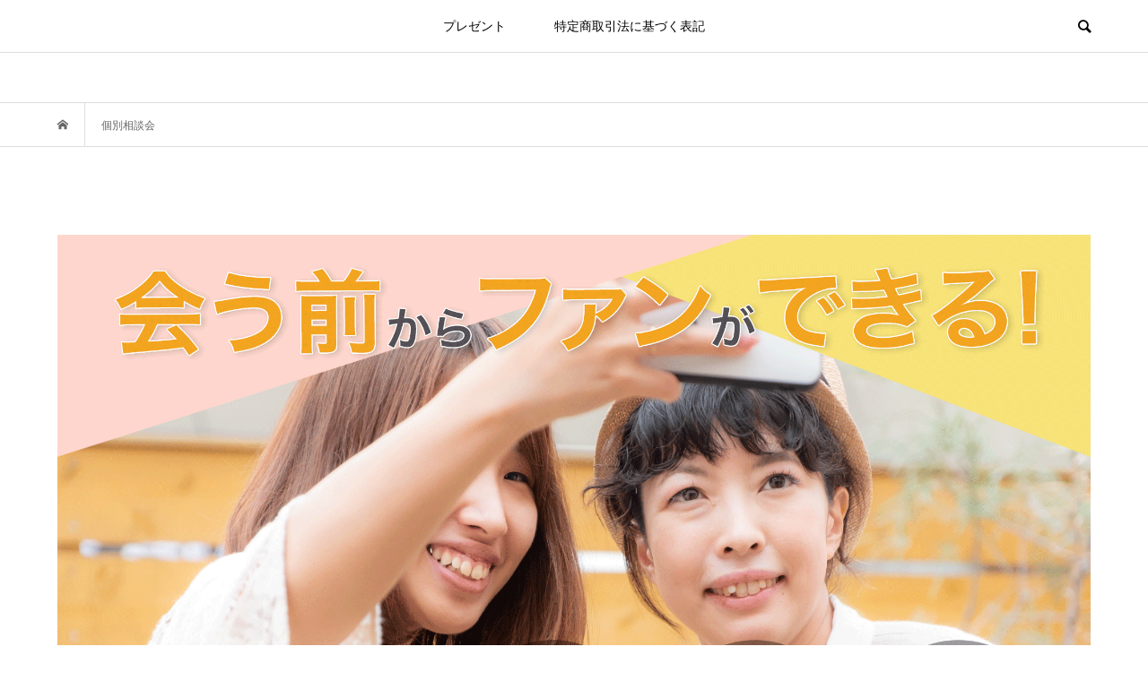

--- FILE ---
content_type: text/html; charset=UTF-8
request_url: https://kuwabarasachi.com/campaign13
body_size: 16888
content:
<!DOCTYPE html>
<html lang="ja">
<head >
<!-- Google Tag Manager -->
<script>(function(w,d,s,l,i){w[l]=w[l]||[];w[l].push({'gtm.start':
new Date().getTime(),event:'gtm.js'});var f=d.getElementsByTagName(s)[0],
j=d.createElement(s),dl=l!='dataLayer'?'&l='+l:'';j.async=true;j.src=
'https://www.googletagmanager.com/gtm.js?id='+i+dl;f.parentNode.insertBefore(j,f);
})(window,document,'script','dataLayer','GTM-MR335V6');</script>
<!-- End Google Tag Manager -->
<meta charset="UTF-8">
<meta name="description" content="ー受講料ーメルマガ読者様15名のみ通常料金35,000円→無料※ご感想をいただける方に限りますー日時・場所ー＜日時＞６月２７日〜７月１５日まで10時〜12時、13時〜15時15時〜17時、17時〜19...">
<meta name="viewport" content="width=device-width">
<title>個別相談会 |</title>

<!-- All in One SEO Pack 2.6.1 by Michael Torbert of Semper Fi Web Designob_start_detected [-1,-1] -->
<link rel="canonical" href="https://kuwabarasachi.com/campaign13" />
<!-- /all in one seo pack -->
<link rel='dns-prefetch' href='//s.w.org' />
<link rel='stylesheet' id='wp-block-library-css'  href='https://kuwabarasachi.com/wp-includes/css/dist/block-library/style.min.css?ver=5.5.17' type='text/css' media='all' />
<link rel='stylesheet' id='contact-form-7-css'  href='https://kuwabarasachi.com/wp-content/plugins/contact-form-7/includes/css/styles.css?ver=5.0.2' type='text/css' media='all' />
<link rel='stylesheet' id='bloom-style-css'  href='https://kuwabarasachi.com/wp-content/themes/bloom_tcd053/style.css?ver=1.2.1' type='text/css' media='all' />
<link rel='stylesheet' id='bloom-responsive-css'  href='https://kuwabarasachi.com/wp-content/themes/bloom_tcd053/responsive.css?ver=1.2.1' type='text/css' media='all' />
<link rel='stylesheet' id='amazonjs-css'  href='https://kuwabarasachi.com/wp-content/plugins/amazonjs/css/amazonjs.css?ver=0.8' type='text/css' media='all' />
<link rel='stylesheet' id='mts_simple_booking_front_css-css'  href='https://kuwabarasachi.com/wp-content/plugins/mts-simple-booking-c/css/mtssb-front.css?ver=5.5.17' type='text/css' media='all' />
<script type='text/javascript' src='https://kuwabarasachi.com/wp-includes/js/jquery/jquery.js?ver=1.12.4-wp' id='jquery-core-js'></script>
<link rel="https://api.w.org/" href="https://kuwabarasachi.com/wp-json/" /><link rel="alternate" type="application/json" href="https://kuwabarasachi.com/wp-json/wp/v2/pages/5208" /><link rel="EditURI" type="application/rsd+xml" title="RSD" href="https://kuwabarasachi.com/xmlrpc.php?rsd" />
<link rel="wlwmanifest" type="application/wlwmanifest+xml" href="https://kuwabarasachi.com/wp-includes/wlwmanifest.xml" /> 
<meta name="generator" content="WordPress 5.5.17" />
<link rel='shortlink' href='https://kuwabarasachi.com/?p=5208' />
<link rel="alternate" type="application/json+oembed" href="https://kuwabarasachi.com/wp-json/oembed/1.0/embed?url=https%3A%2F%2Fkuwabarasachi.com%2Fcampaign13" />
<link rel="alternate" type="text/xml+oembed" href="https://kuwabarasachi.com/wp-json/oembed/1.0/embed?url=https%3A%2F%2Fkuwabarasachi.com%2Fcampaign13&#038;format=xml" />

<!-- This site is using AdRotate v4.12.1 to display their advertisements - https://ajdg.solutions/products/adrotate-for-wordpress/ -->
<!-- AdRotate CSS -->
<style type="text/css" media="screen">
	.g { margin:0px; padding:0px; overflow:hidden; line-height:1; zoom:1; }
	.g img { height:auto; }
	.g-col { position:relative; float:left; }
	.g-col:first-child { margin-left: 0; }
	.g-col:last-child { margin-right: 0; }
	.g-1 { margin:0px;width:100%; max-width:125px; height:100%; max-height:125px; }
	@media only screen and (max-width: 480px) {
		.g-col, .g-dyn, .g-single { width:100%; margin-left:0; margin-right:0; }
	}
</style>
<!-- /AdRotate CSS -->

<style>
.c-comment__form-submit:hover, c-comment__password-protected, .p-pagetop a, .slick-dots li.slick-active button, .slick-dots li:hover button { background-color: #424242; }
.p-entry__pickup, .p-entry__related, .p-widget__title, .slick-dots li.slick-active button, .slick-dots li:hover button { border-color: #424242; }
.p-index-tab__item.is-active, .p-index-tab__item:hover { border-bottom-color: #424242; }
.c-comment__tab-item.is-active a, .c-comment__tab-item a:hover, .c-comment__tab-item.is-active p { background-color: rgba(66, 66, 66, 0.7); }
.c-comment__tab-item.is-active a:after, .c-comment__tab-item.is-active p:after { border-top-color: rgba(66, 66, 66, 0.7); }
.p-article__meta, .p-blog-list__item-excerpt, .p-ranking-list__item-excerpt, .p-author__views, .p-page-links a, .p-page-links .p-page-links__title, .p-pager__item span { color: #999999; }
.p-page-links > span, .p-page-links a:hover, .p-entry__next-page__link { background-color: #999999; }
.p-page-links > span, .p-page-links a { border-color: #999999; }

a:hover, a:hover .p-article__title, .p-global-nav > li:hover > a, .p-global-nav > li.current-menu-item > a, .p-global-nav > li.is-active > a, .p-breadcrumb a:hover, .p-widget-categories .has-children .toggle-children:hover::before, .p-footer-widget-area .p-siteinfo .p-social-nav li a:hover, .p-footer-widget-area__default .p-siteinfo .p-social-nav li a:hover { color: #eaaead; }
.p-global-nav .sub-menu a:hover, .p-global-nav .sub-menu .current-menu-item > a, .p-megamenu a.p-megamenu__hover:hover, .p-entry__next-page__link:hover, .c-pw__btn:hover { background: #eaaead; }
.p-entry__date, .p-entry__body, .p-author__desc, .p-breadcrumb, .p-breadcrumb a { color: #666666; }
.p-entry__body a { color: #ea7e7c; }
.p-entry__body a:hover { color: #eaaead; }
.p-float-native-ad-label { background: #000000; color: #ffffff; font-size: 11px; }
body { font-family: Verdana, "ヒラギノ角ゴ ProN W3", "Hiragino Kaku Gothic ProN", "メイリオ", Meiryo, sans-serif; }
.p-logo, .p-entry__title, .p-article__title, .p-article__title__overlay, .p-headline, .p-page-header__title, .p-widget__title, .p-sidemenu .p-siteinfo__title, .p-index-slider__item-catch, .p-header-video__caption-catch, .p-footer-blog__catch, .p-footer-cta__catch {
font-family: Segoe UI, "ヒラギノ角ゴ ProN W3", "Hiragino Kaku Gothic ProN", "メイリオ", Meiryo, sans-serif;
}
.c-load--type1 { border: 3px solid rgba(153, 153, 153, 0.2); border-top-color: #eaa29f; }
.p-hover-effect--type1:hover img { -webkit-transform: scale(1.2) rotate(2deg); transform: scale(1.2) rotate(2deg); }
.p-hover-effect--type2 img { margin-left: -8px; }
.p-hover-effect--type2:hover img { margin-left: 8px; }
.p-hover-effect--type1 .p-article__overlay { background: rgba(0, 0, 0, 0.5); }
.p-hover-effect--type2:hover img { opacity: 0.5 }
.p-hover-effect--type2 .p-hover-effect__image { background: #000000; }
.p-hover-effect--type2 .p-article__overlay { background: rgba(0, 0, 0, 0.5); }
.p-hover-effect--type3 .p-hover-effect__image { background: #000000; }
.p-hover-effect--type3:hover img { opacity: 0.5; }
.p-hover-effect--type3 .p-article__overlay { background: rgba(0, 0, 0, 0.5); }
.p-page-header::before { background: rgba(0, 0, 0, 0.5) }
.p-entry__title { font-size: 30px; }
.p-entry__body, .p-entry__body p { font-size: 18px; }
.l-header__bar { background: rgba(255, 255, 255, 0.8); }
.l-header__bar > .l-inner > a, .p-global-nav > li > a { color: #000000; }
.l-header__logo--text a { color: #000000; font-size: 28px; }
.l-footer .p-siteinfo .p-logo { font-size: 28px; }
@media only screen and (max-width: 1200px) {
	.l-header__logo--mobile.l-header__logo--text a { font-size: 18px; }
	.p-global-nav { background-color: rgba(66,66,66, 0.8); }
}
@media only screen and (max-width: 991px) {
	.l-footer .p-siteinfo .p-logo { font-size: 18px; }
	.p-copyright { background-color: #424242; }
	.p-pagetop a { background-color: #999999; }
}
</style>
<style type="text/css">

</style>
<!-- Facebook Pixel Code -->
<script>
  !function(f,b,e,v,n,t,s)
  {if(f.fbq)return;n=f.fbq=function(){n.callMethod?
  n.callMethod.apply(n,arguments):n.queue.push(arguments)};
  if(!f._fbq)f._fbq=n;n.push=n;n.loaded=!0;n.version='2.0';
  n.queue=[];t=b.createElement(e);t.async=!0;
  t.src=v;s=b.getElementsByTagName(e)[0];
  s.parentNode.insertBefore(t,s)}(window, document,'script',
  'https://connect.facebook.net/en_US/fbevents.js');
  fbq('init', '2376356669279003');
  fbq('track', 'PageView');
</script>
<noscript><img height="1" width="1" style="display:none"
  src="https://www.facebook.com/tr?id=2376356669279003&ev=PageView&noscript=1"
/></noscript>
<!-- End Facebook Pixel Code --><link rel="icon" href="https://kuwabarasachi.com/wp-content/uploads/2019/06/cropped-logo_photomarketing_1-32x32.png" sizes="32x32" />
<link rel="icon" href="https://kuwabarasachi.com/wp-content/uploads/2019/06/cropped-logo_photomarketing_1-192x192.png" sizes="192x192" />
<link rel="apple-touch-icon" href="https://kuwabarasachi.com/wp-content/uploads/2019/06/cropped-logo_photomarketing_1-180x180.png" />
<meta name="msapplication-TileImage" content="https://kuwabarasachi.com/wp-content/uploads/2019/06/cropped-logo_photomarketing_1-270x270.png" />

<!-- BEGIN ExactMetrics v5.3.5 Universal Analytics - https://exactmetrics.com/ -->
<script>
(function(i,s,o,g,r,a,m){i['GoogleAnalyticsObject']=r;i[r]=i[r]||function(){
	(i[r].q=i[r].q||[]).push(arguments)},i[r].l=1*new Date();a=s.createElement(o),
	m=s.getElementsByTagName(o)[0];a.async=1;a.src=g;m.parentNode.insertBefore(a,m)
})(window,document,'script','https://www.google-analytics.com/analytics.js','ga');
  ga('create', 'UA-90710014-1', 'auto');
  ga('send', 'pageview');
</script>
<!-- END ExactMetrics Universal Analytics -->
		<style type="text/css" id="wp-custom-css">
			.check {
    padding: 0.1em;
    margin: 2em 0;
    border: double 5px #f8eca0;
}
.check p {
    margin: 0; 
    padding: 0;
}

.title {
  position: relative;
  padding: 0.5em;
  background: #ffdedc;
}

.title::before {
  position: absolute;
  content: '';
  top: 100%;
  left: 0;
  border: none;
  border-bottom: solid 15px transparent;
  border-right: solid 20px rgb(149, 158, 155);
}

.title2 {
  position: relative;
  padding: 0.5em;
  background: #dcf7fa;
}

.title2::before {
  position: absolute;
  content: '';
  top: 100%;
  left: 0;
  border: none;
  border-bottom: solid 15px transparent;
  border-right: solid 20px rgb(149, 158, 155);
}

.title3 {
  position: relative;
  padding: 0.5em;
  background: #fcdecd;
}

.title3::before {
  position: absolute;
  content: '';
  top: 100%;
  left: 0;
  border: none;
  border-bottom: solid 15px transparent;
  border-right: solid 20px rgb(149, 158, 155);
}

.title4 {
  position: relative;
  padding: 0.5em;
  background: #ffebfa;
}

.title4::before {
  position: absolute;
  content: '';
  top: 100%;
  left: 0;
  border: none;
  border-bottom: solid 15px transparent;
  border-right: solid 20px rgb(149, 158, 155);
}


.subtitle1 {
  position: relative;
  padding: 0.6em;
  background: #e9eaea;
}

.subtitle1:after {
  position: absolute;
  content: '';
  top: 100%;
  left: 30px;
  border: 15px solid transparent;
  border-top: 15px solid #e9eaea;
  width: 0;
  height: 0;
}

.number {
  counter-reset:number; /*数字をリセット*/
  list-style-type: none!important; /*数字を一旦消す*/
  padding: 0.3em 0.8em;
  border: double 5px #f8eca0;
}
.number li {
  border-bottom: dashed 1px #f8eca0;
  position: relative;
  padding: 0.5em 0.5em 0.5em 30px;
  line-height: 1.5em;
}
.number li:before{
  /* 以下数字をつける */
  position: absolute;
  counter-increment: number;
  content: counter(number);
  /*数字のデザイン変える*/
  display:inline-block;
  background: #FFC107;
  color: white;
  font-family: 'Avenir','Arial Black','Arial',sans-serif;
  font-weight:bold;
  font-size: 15px;
  border-radius: 50%;
  left: 0;
  width: 25px;
  height: 25px;
  line-height: 25px;
  text-align: center;
  /*以下 上下中央寄せのため*/
  top: 50%;
  -webkit-transform: translateY(-50%);
  transform: translateY(-50%);
}
.number li:last-of-type {
  border-bottom: none; /*最後のliの線だけ消す*/
}

.under {
  background: linear-gradient(transparent 50%, #baecfc 50%);
}

.under2 {
  background: linear-gradient(transparent 0, #fdfc9e 0);
}

.under3 {
  background: linear-gradient(transparent 50%, #fcbcd2 50%);
}


.question {
  position: relative;
  padding-left: 25px;
}

.question:before {
  position: absolute;
  content: '';
  bottom: -3px;
  left: 0;
  width: 0;
  height: 0;
  border: none;
  border-left: solid 15px transparent;
  border-bottom: solid 15px #9cdde1;
}
.question:after {
  position: absolute;
  content: '';
  bottom: -3px;
  left: 10px;
  width: 100%;
  border-bottom: solid 3px #9cdde1;
}
.name1 {
  padding: 0.25em 0.5em;/*上下 左右の余白*/
  background: transparent;/*背景透明に*/
  border-left: solid 5px #91bdf9;/*左線*/
}

.voice {
    padding: 0.5em 1em;
    margin: 2em 0;
    border: double 5px #91bdf9;
}
.voice p {
    margin: 0; 
    padding: 0;
}

.name2 {
  padding: 0.25em 0.5em;/*上下 左右の余白*/
  background: transparent;/*背景透明に*/
  border-left: solid 5px #f6e588;/*左線*/
}

.voice2 {
    padding: 0.5em 1em;
    margin: 2em 0;
    border: double 5px #f6e588;
}
.voice2 p {
    margin: 0; 
    padding: 0;
}

.name3 {
  padding: 0.25em 0.5em;/*上下 左右の余白*/
  background: transparent;/*背景透明に*/
  border-left: solid 5px #f9a0bf;/*左線*/
}

.voice3 {
    padding: 0.5em 1em;
    margin: 2em 0;
    border: double 5px #f9a0bf;
}
.voice3 p {
    margin: 0; 
    padding: 0;
}

.voice4 {
    padding: 0.5em 1em;
    margin: 2em 0;
    border: double 5px #febb8a;
}
.voice4 p {
    margin: 0; 
    padding: 0;
}


.check2  {
	padding:0.5em;
	list-style-type:none;
}
.check2 li {
	position:relative;
	padding: 0em 0.3em 0.3em 0.1em;
	 list-style-type: none!important;
}
.check2 li:after,.check2 li:before {
	position:absolute;
	content:'';
	display:block;
	background: #FFC107;
	top: 0.8em;
	left: -0.92em;
	height: 11px;
	width: 4px;
	border-radius: 10px;
	transform: rotate(45deg);
}
.check2 li:before {
	top: 1em;
	left: -1.2em;
	height:8px;
	transform:rotate(-45deg);
}

.check3  {
	padding:0.5em;
	list-style-type:none;
}
.check3 li {
	position:relative;
	padding: 0em 0.3em 0.3em 0.1em;
	 list-style-type: none!important;
}
.check3 li:after,.check3 li:before {
	position:absolute;
	content:'';
	display:block;
  background: #ff7777;
	top: 0.8em;
	left: -0.92em;
	height: 11px;
	width: 4px;
	border-radius: 10px;
	transform: rotate(45deg);
}
.check3 li:before {
	top: 1em;
	left: -1.2em;
	height:8px;
	transform:rotate(-45deg);
}



.number2 {
  counter-reset:number; /*数字をリセット*/
  list-style-type: none!important; /*数字を一旦消す*/
  padding: 0.1em 0.5em;
  border: double 5px #FFC107;
}
.number2 li {
  border-bottom: dashed 1px #FFC107;
  position: relative;
  padding: 0.5em 0.5em 0.5em 30px;
  line-height: 1.5em;
}
.number2 li:before{
  /* 以下数字をつける */
  position: absolute;
  counter-increment: number;
  content: counter(number);
  /*数字のデザイン変える*/
  display:inline-block;
  background: #FFC107;
  color: white;
  font-family: 'Avenir','Arial Black','Arial',sans-serif;
  font-weight:bold;
  font-size: 15px;
  border-radius: 50%;
  left: 0;
  width: 25px;
  height: 25px;
  line-height: 25px;
  text-align: center;
  /*以下 上下中央寄せのため*/
  top: 50%;
  -webkit-transform: translateY(-50%);
  transform: translateY(-50%);
}
ol li:last-of-type {
  border-bottom: none; /*最後のliの線だけ消す*/
}

.box31 {
    position: relative;
    margin: 2em 0;
    padding: 0.5em 1em;
    border: solid 3px #91bdf9;
    border-radius: 8px;
}
.box31 .box-title {
    position: absolute;
    display: inline-block;
    top: -13px;
    left: 10px;
    padding: 0 9px;
    line-height: 1;
    font-size: 19px;
    background: #FFF;
    color: #91bdf9;
    font-weight: bold;
}
.box31 p {
    margin: 0; 
    padding: 0;
}

.box32 {
    position: relative;
    margin: 2em 0;
    padding: 0.5em 1em;
    border: solid 3px #f6e588;
    border-radius: 8px;
}
.box32 .box-title {
    position: absolute;
    display: inline-block;
    top: -13px;
    left: 10px;
    padding: 0 9px;
    line-height: 1;
    font-size: 19px;
    background: #FFF;
    color: #f6e588;
    font-weight: bold;
}
.box32 p {
    margin: 0; 
    padding: 0;
}

.box33 {
    position: relative;
    margin: 2em 0;
    padding: 0.5em 1em;
    border: solid 3px #f9a0bf;
    border-radius: 8px;
}
.box33 .box-title {
    position: absolute;
    display: inline-block;
    top: -13px;
    left: 10px;
    padding: 0 9px;
    line-height: 1;
    font-size: 19px;
    background: #FFF;
    color: #f9a0bf;
    font-weight: bold;
}
.box33 p {
    margin: 0; 
    padding: 0;
}

.question2 {
  position: relative;
  padding-left: 25px;
}

.question2:before {
  position: absolute;
  content: '';
  bottom: -3px;
  left: 0;
  width: 0;
  height: 0;
  border: none;
  border-left: solid 15px transparent;
  border-bottom: solid 15px #aedcf2;
}
.question2:after {
  position: absolute;
  content: '';
  bottom: -3px;
  left: 10px;
  width: 100%;
  border-bottom: solid 3px #aedcf2;
}

.solbox1 {
    position: relative;
    border: solid 3px #ffb85c;
}
.solbox1 .box-title {
    position: absolute;
    display: inline-block;
    top: -27px;
    left: -3px;
    padding: 0 9px;
    height: 25px;
    line-height: 25px;
    font-size: 17px;
    background: #ffb85c;
    color: white;
    font-weight: bold;
    border-radius: 5px 5px 0 0;
}
.solbox1 p {
    margin: 0; 
    padding: 0;
}

.number3 {
  counter-reset:number; /*数字をリセット*/
  list-style-type: none!important; /*数字を一旦消す*/
}
.number3 li {
  position: relative;
  padding: 0.5em 0.5em 0.5em 35px;
  line-height: 1.5em;
}
.number3 li:before{
  /* 以下数字をつける */
  position: absolute;
  counter-increment: number;
  content: counter(number);
  /*数字のデザイン変える*/
  display:inline-block;
  background: #ffb85c;
  color: white;
  font-family: 'Avenir','Arial Black','Arial',sans-serif;
  font-weight:bold;
  font-size: 15px;
  border-radius: 50%;/*円にする*/
  left: 0;
  width: 25px;
  height: 25px;
  line-height: 25px;
  text-align: center;
  /*以下 上下中央寄せのため*/
  top: 50%;
  -webkit-transform: translateY(-50%);
  transform: translateY(-50%);
}
.number3 li:after {/*吹き出しのちょこんと出た部分*/
  content: '';
  display: block;
  position: absolute;
  left: 20px;/*左からの位置*/
  height: 0;
  width: 0;
  border-top: 7px solid transparent;
  border-bottom: 7px solid transparent;
  border-left: 12px solid #ffb85c;
  /*以下 上下中央寄せのため*/
  top: 50%;
  -webkit-transform: translateY(-50%);
  transform: translateY(-50%);
}

.question3 {
  position: relative;
  padding-left: 25px;
}

.question3:before {
  position: absolute;
  content: '';
  bottom: -3px;
  left: 0;
  width: 0;
  height: 0;
  border: none;
  border-left: solid 15px transparent;
  border-bottom: solid 15px #ffce95;
}
.question3:after {
  position: absolute;
  content: '';
  bottom: -3px;
  left: 10px;
  width: 100%;
  border-bottom: solid 3px #ffce95;
}

.subtitle2 {
  position: relative;
  padding: 0.6em;
  background: #c9e9f6;
}

.subtitle2:after {
  position: absolute;
  content: '';
  top: 100%;
  left: 30px;
  border: 15px solid transparent;
  border-top: 15px solid #c9e9f6;
  width: 0;
  height: 0;
}

.box25{
    position: relative;
    background: #fff0cd;
    box-shadow: 0px 0px 0px 5px #fff0cd;
    border: dashed 2px white;
    padding: 0.2em 0.5em;
    color: #454545;
}
.box25:after{
    position: absolute;
    content: '';
    right: -7px;
    top: -7px;
    border-width: 0 15px 15px 0;
    border-style: solid;
    border-color: #ffdb88 #fff #ffdb88;
    box-shadow: -1px 1px 1px rgba(0, 0, 0, 0.15);
}
.box25 p {
    margin: 0; 
    padding: 0;
}

.case1 {
  padding: 0.25em 0.5em;/*上下 左右の余白*/
  background: transparent;/*背景透明に*/
  border-left: solid 5px #9cdde1;/*左線*/
}
		</style>
		</head>
<body class="page-template-default page page-id-5208 is-responsive">
<script type="text/javascript">
    window._mfq = window._mfq || [];
    (function() {
        var mf = document.createElement("script");
        mf.type = "text/javascript"; mf.async = true;
        mf.src = "//cdn.mouseflow.com/projects/31e16e8d-88cf-4a23-9276-16b7971df6d0.js";
        document.getElementsByTagName("head")[0].appendChild(mf);
    })();
</script>
<!-- Google Tag Manager (noscript) -->
<noscript><iframe src="https://www.googletagmanager.com/ns.html?id=GTM-MR335V6"
height="0" width="0" style="display:none;visibility:hidden"></iframe></noscript>
<!-- End Google Tag Manager (noscript) -->
<div id="site_wrap">
	<header id="js-header" class="l-header">
		<div class="l-header__bar">
			<div class="l-inner">
				<div class="p-logo l-header__logo l-header__logo--mobile l-header__logo--text">
					<a href="https://kuwabarasachi.com/"></a>
				</div>
<nav class="menu-%e3%82%ad%e3%83%a3%e3%83%b3%e3%83%9a%e3%83%bc%e3%83%b3%ef%bc%92-container"><ul id="js-global-nav" class="p-global-nav u-clearfix">
<li class="p-header-search p-header-search--mobile"><form action="https://kuwabarasachi.com/" method="get"><input type="text" name="s" value="" class="p-header-search__input" placeholder="SEARCH"><input type="submit" value="&#xe915;" class="p-header-search__submit"></form></li>
<li id="menu-item-4514" class="menu-item menu-item-type-post_type menu-item-object-page menu-item-has-children menu-item-4514"><a href="https://kuwabarasachi.com/%e3%83%97%e3%83%ac%e3%82%bc%e3%83%b3%e3%83%88">プレゼント<span></span></a>
<ul class="sub-menu">
	<li id="menu-item-4997" class="menu-item menu-item-type-post_type menu-item-object-page menu-item-4997"><a href="https://kuwabarasachi.com/campaign201949">【期間限定】無料小冊子プレゼント<span></span></a></li>
	<li id="menu-item-4517" class="menu-item menu-item-type-post_type menu-item-object-page menu-item-4517"><a href="https://kuwabarasachi.com/manga7">マンガでわかる！実際に写真を作る方法大公開<span></span></a></li>
	<li id="menu-item-4518" class="menu-item menu-item-type-post_type menu-item-object-page menu-item-4518"><a href="https://kuwabarasachi.com/3796-2">月商100万円を作る魅せ方の秘密<span></span></a></li>
	<li id="menu-item-4522" class="menu-item menu-item-type-post_type menu-item-object-page menu-item-4522"><a href="https://kuwabarasachi.com/download-re">購入につながるカバー写真作成秘話<span></span></a></li>
	<li id="menu-item-4520" class="menu-item menu-item-type-post_type menu-item-object-page menu-item-4520"><a href="https://kuwabarasachi.com/page-3398-2">開封率を10倍にあげる小冊子の表紙とタイトルの作り方<span></span></a></li>
	<li id="menu-item-4523" class="menu-item menu-item-type-post_type menu-item-object-page menu-item-4523"><a href="https://kuwabarasachi.com/free">カバー写真をつくる３つの質問<span></span></a></li>
	<li id="menu-item-4554" class="menu-item menu-item-type-post_type menu-item-object-page menu-item-4554"><a href="https://kuwabarasachi.com/phot-marketing">失敗から学ぶ問題解決法<span></span></a></li>
	<li id="menu-item-4521" class="menu-item menu-item-type-post_type menu-item-object-page menu-item-4521"><a href="https://kuwabarasachi.com/%e3%82%ad%e3%83%a3%e3%83%83%e3%83%81%e3%82%b3%e3%83%94%e3%83%bc">視線誘導とキャッチコピーの秘密<span></span></a></li>
	<li id="menu-item-4553" class="menu-item menu-item-type-post_type menu-item-object-page menu-item-4553"><a href="https://kuwabarasachi.com/download2018-9-7">人を惹きつける商品と売り方<span></span></a></li>
	<li id="menu-item-4642" class="menu-item menu-item-type-post_type menu-item-object-page menu-item-4642"><a href="https://kuwabarasachi.com/present14_2">期間限定小冊子プレゼント<span></span></a></li>
	<li id="menu-item-4785" class="menu-item menu-item-type-post_type menu-item-object-page menu-item-4785"><a href="https://kuwabarasachi.com/10-campaign">無料小冊子ダウンロードはこちら<span></span></a></li>
	<li id="menu-item-4858" class="menu-item menu-item-type-post_type menu-item-object-page menu-item-4858"><a href="https://kuwabarasachi.com/present11">期間限定小冊子プレゼント<span></span></a></li>
	<li id="menu-item-4932" class="menu-item menu-item-type-post_type menu-item-object-page menu-item-4932"><a href="https://kuwabarasachi.com/present11-2">小冊子プレゼント<span></span></a></li>
	<li id="menu-item-5949" class="menu-item menu-item-type-post_type menu-item-object-page menu-item-5949"><a href="https://kuwabarasachi.com/zidori">「自撮りテクニック」無料ダウンロードはこちら<span></span></a></li>
	<li id="menu-item-5978" class="menu-item menu-item-type-post_type menu-item-object-page menu-item-5978"><a href="https://kuwabarasachi.com/thank-you-2">お申し込みありがとうございます<span></span></a></li>
	<li id="menu-item-5197" class="menu-item menu-item-type-post_type menu-item-object-page menu-item-5197"><a href="https://kuwabarasachi.com/present14_2">期間限定小冊子プレゼント<span></span></a></li>
	<li id="menu-item-6052" class="menu-item menu-item-type-post_type menu-item-object-page menu-item-6052"><a href="https://kuwabarasachi.com/2020-4">2020年４月キャンペーン<span></span></a></li>
	<li id="menu-item-6168" class="menu-item menu-item-type-post_type menu-item-object-page menu-item-6168"><a href="https://kuwabarasachi.com/success-story">2020年５月21日　５人の門下生の成功事例<span></span></a></li>
	<li id="menu-item-6003" class="menu-item menu-item-type-post_type menu-item-object-page menu-item-6003"><a href="https://kuwabarasachi.com/present14-4-2">期間限定小冊子プレゼント<span></span></a></li>
	<li id="menu-item-6013" class="menu-item menu-item-type-post_type menu-item-object-page menu-item-6013"><a href="https://kuwabarasachi.com/present2020-112-2">禁断のお申し込みページの作り方<span></span></a></li>
</ul>
</li>
<li id="menu-item-7775" class="menu-item menu-item-type-post_type menu-item-object-page menu-item-7775"><a href="https://kuwabarasachi.com/7774-2">特定商取引法に基づく表記<span></span></a></li>
</ul></nav>				<a href="#" id="js-menu-button" class="p-menu-button c-menu-button u-visible-lg"></a>
				<a href="#" id="js-search-button" class="p-search-button c-search-button u-hidden-lg"></a>
				<div class="p-header-search p-header-search--pc">
					<form action="https://kuwabarasachi.com/" method="get">
						<input type="text" name="s" value="" class="p-header-search__input" placeholder="SEARCH">
					</form>
				</div>
			</div>
		</div>
		<div class="l-inner">
			<div class="p-logo l-header__logo l-header__logo--pc l-header__logo--text">
				<a href="https://kuwabarasachi.com/"></a>
			</div>
		</div>
	</header>
<main class="l-main">
	<div class="p-breadcrumb c-breadcrumb">
		<ul class="p-breadcrumb__inner c-breadcrumb__inner l-inner u-clearfix" itemscope itemtype="http://schema.org/BreadcrumbList">
			<li class="p-breadcrumb__item c-breadcrumb__item p-breadcrumb__item--home c-breadcrumb__item--home" itemprop="itemListElement" itemscope itemtype="http://schema.org/ListItem">
				<a href="https://kuwabarasachi.com/" itemscope itemtype="http://schema.org/Thing" itemprop="item"><span itemprop="name">HOME</span></a>
				<meta itemprop="position" content="1" />
			</li>
			<li class="p-breadcrumb__item c-breadcrumb__item">
				<span itemprop="name">個別相談会</span>
				<meta itemprop="position" content="2" />
			</li>
		</ul>
	</div>
		<article class="p-entry l-inner">
			<div class="p-entry__inner">
					<div class="p-entry__thumbnail"><img width="2048" height="1792" src="https://kuwabarasachi.com/wp-content/uploads/2019/06/banner01_3.png" class="attachment-full size-full wp-post-image" alt="" loading="lazy" /></div>
				<div class="p-entry__body">
<h6><!-- End of Google Analytics Content Experiment code --><span style="font-family: arial, helvetica, sans-serif; font-size: 12pt;">ー受講料ー<br />
メルマガ読者様15</span><span style="font-family: arial, helvetica, sans-serif; font-size: 12pt;">名のみ</span><br />
<span style="font-size: 12pt; font-family: arial, helvetica, sans-serif;">通常料金35,000円→<span style="font-size: 18pt;"><strong><span style="color: #ff00ff;">無料</span></strong></span><br />
※ご感想をいただける方に限ります</span></h6>
<h6><span style="font-family: arial, helvetica, sans-serif; font-size: 12pt;">ー日時・場所ー<br />
</span></h6>
<h6><span style="font-family: arial, helvetica, sans-serif; font-size: 12pt;">＜日時＞<br />
</span></h6>
<h6><strong>６月２７日〜７月１５日まで</strong></h6>
<h6>10時〜12時、13時〜15時<br />
15時〜17時、17時〜19時<br />
19時〜21時、21時〜23時</h6>
<h6><span style="color: #ff00ff; font-size: 12pt;"><strong>※第3希望までおしらせください</strong></span></h6>
<h6><span style="font-family: arial, helvetica, sans-serif; font-size: 12pt;">＜場所＞</span><br />
<span style="font-family: arial, helvetica, sans-serif; font-size: 12pt;">都内のオフィス、ズーム（無料テレビ電話）</span></h6>
<h6 style="text-align: left;"></h6>
<h6 style="text-align: left;"><span style="color: #ffffff; background-color: #00ff00;"><a class="q_button bt_green" href="https://www.agentmail.jp/form/ht/16509/1/?kobetu1">無料相談会に申し込む</a></span></h6>
<h6><span style="font-size: 12pt; font-family: arial, helvetica, sans-serif;">※無理な売り込みは一切致しません。</span></h6>
<h3 class="style3b"><span style="font-family: verdana, geneva, sans-serif;"><b>プレゼントをご用意しました！</b></span></h3>
<p><img loading="lazy" class="alignnone wp-image-5680 size-full" src="http://kuwabarasachi.com/wp-content/uploads/2019/06/Fotolia_124710584_Subscription_Monthly_M.jpg" alt="" width="1320" height="880" /></p>
<h3 class="style3b"><span style="font-family: verdana, geneva, sans-serif;"><b>起業家制作実績</b></span></h3>
<h5 class="style5a"><strong><span style="font-size: 12pt;">念願の<span style="color: #ff00ff;">出版のオファー<span style="color: #000000;">獲得</span></span></span></strong><br />
<strong><span style="font-size: 12pt;">２週間で1600人以上メルマガ登録</span></strong><br />
<strong><span style="font-size: 12pt;">初の月商200万円を突破！</span></strong></h5>
<h6><span style="font-size: 12pt;">最初からNo.１で起業するから</span><br />
<span style="font-size: 12pt;">無名の個人が月商７桁のシゴトが創れる</span><br />
<span style="font-size: 12pt;">フォーカスメソッドプロデューサー<br />
山崎昌弘さん</span></h6>
<p>＜Before＞</p>
<p><img loading="lazy" class="alignnone wp-image-5646 size-full" src="http://kuwabarasachi.com/wp-content/uploads/2019/06/a80f9b4c49a4ffd4743f55202450893d.jpg" alt="" width="851" height="358" /></p>
<p><span style="font-size: 12pt;">＜after＞</span></p>
<p><img loading="lazy" class="alignnone size-full wp-image-5647" src="http://kuwabarasachi.com/wp-content/uploads/2019/06/a80f9b4c49a4ffd4743f55202450893d.png" alt="" width="851" height="358" /></p>
<h5></h5>
<h5 class="style5a"><strong><span style="font-size: 12pt;">メルマガ登録数が３０件/日増加</span></strong><br />
<strong><span style="font-size: 12pt;"><span style="color: #ff00ff;">４ヶ月で月商100万円</span>を達成！</span></strong></h5>
<h5><span style="font-size: 12pt;">親子のコミュニケーションをスムーズにして<br />
子供の成長を加速させる</span><br />
<span style="font-size: 12pt;">発達子供プライベートコーチ　吉野加容子さん</span></h5>
<p>＜Before＞</p>
<p><img loading="lazy" class="alignnone wp-image-5653 size-full" src="http://kuwabarasachi.com/wp-content/uploads/2019/06/180c1bb68b43aafcb00cae741e3d3a2a.jpg" alt="" width="851" height="358" /></p>
<p>＜after＞</p>
<p><img loading="lazy" class="alignnone wp-image-5652 size-full" src="http://kuwabarasachi.com/wp-content/uploads/2019/06/aae2dfc4ecd4aaf7e9876e84d06f8cf6.png" alt="" width="853" height="360" /></p>
<h5></h5>
<h5 class="style5a"><span style="font-size: 12pt;">100人以上メルマガ登録を獲得し</span><br />
<span style="font-size: 12pt;"><strong><span style="color: #ff00ff;">初めて月商100万円</span></strong>を突破</span></h5>
<h5><span style="font-size: 12pt;">お客様に選ばれる唯一無二のビジネス創造をナビゲート</span><br />
<span style="font-size: 12pt;">ライフデザインナビゲーター<br />
くましろみのりさん</span></h5>
<p>＜Before＞</p>
<p><img loading="lazy" class="alignnone size-full wp-image-5654" src="http://kuwabarasachi.com/wp-content/uploads/2019/06/48378159_756242698074456_5790789209878953984_n.jpg" alt="" width="820" height="312" /></p>
<p>＜after＞</p>
<p><img loading="lazy" class="alignnone wp-image-5658" src="http://kuwabarasachi.com/wp-content/uploads/2019/06/e66ba1117083770eaac8874cb5f7ab6e.png" alt="" width="851" height="357" /></p>
<h5></h5>
<h5 class="style5a"><span style="font-size: 12pt;">月の半分で月商150万円を達成し</span><br />
<span style="font-size: 12pt;">残りの半分を<strong><span style="color: #ff00ff;">ハワイ旅行</span></strong>へ行けるようになった</span></h5>
<h5><span style="font-size: 12pt;">親子のコミュニケーションをスムーズにして</span><br />
<span style="font-size: 12pt;">頑固なぐずりをピタリと笑顔に</span><br />
<span style="font-size: 12pt;">発達科学コミュニケーション<br />
石澤かずこさん</span></h5>
<p>＜Before＞</p>
<p><img loading="lazy" class="alignnone wp-image-5655" src="http://kuwabarasachi.com/wp-content/uploads/2019/06/40560950_1305506466253340_3205161310765449216_o.jpg" alt="" width="851" height="521" /></p>
<p>＜after＞</p>
<p><img loading="lazy" class="alignnone wp-image-5659" src="http://kuwabarasachi.com/wp-content/uploads/2019/06/53264615_1437950549675597_6029392342731980800_o.jpg" alt="" width="851" height="373" /></p>
<h5 class="style5a"><span style="font-size: 12pt;">2ヶ月で月商5万円から80万円へ</span><br />
<span style="font-size: 12pt;">体験会は６回連続満員御礼！</span><br />
<span style="font-size: 12pt;">予約の取れない料理教室として<br />
<strong><span style="color: #ff00ff;">メディア連載</span></strong>となる</span></h5>
<h5><span style="font-size: 12pt;">いつもの調味料を麹に変えてコツを知れば</span><br />
<span style="font-size: 12pt;">一生サビない体になる</span><br />
<span style="font-size: 12pt;">麹プランナー　野村佳子さん</span></h5>
<p>＜Before＞</p>
<p><img loading="lazy" class="alignnone wp-image-5661" src="http://kuwabarasachi.com/wp-content/uploads/2019/06/de72a824d712b33cb5f9d8a7db91275a.png" alt="" width="851" height="267" /></p>
<p>＜after＞</p>
<p><img loading="lazy" class="alignnone wp-image-5660" src="http://kuwabarasachi.com/wp-content/uploads/2019/06/bbbf81444b8e7a794330887df1908ea1.png" alt="" width="851" height="358" /></p>
<h5 class="style5a"><span style="font-size: 12pt;">ペルソナのみが集まるようになり</span><br />
<span style="font-size: 12pt;">全日程の個別相談が<strong><span style="color: #ff00ff;">満員御礼</span></strong>になった！</span></h5>
<h5><span style="font-size: 12pt;">１日１曲聞くだけで<br />
一生使える英語耳を育てる</span><br />
<span style="font-size: 12pt;">イングリッシュミュージックラボ<br />
木下りささん</span></h5>
<p>＜Before＞</p>
<p><img loading="lazy" class="alignnone wp-image-5662 size-full" src="http://kuwabarasachi.com/wp-content/uploads/2019/06/b5c093326de0b332cb7bec58a8d9d670.png" alt="" width="853" height="358" /></p>
<p>＜after＞</p>
<p><img loading="lazy" class="alignnone wp-image-5663" src="http://kuwabarasachi.com/wp-content/uploads/2019/06/5ea49372d2e5e14cf08e7ca1a6c7fa58.png" alt="" width="851" height="359" /></p>
<h5 class="style5a">他にもこんな写真を作成しております</h5>
<p><img loading="lazy" class="alignnone size-full wp-image-5656" src="http://kuwabarasachi.com/wp-content/uploads/2019/06/45213901_415370635663560_5485937872932438016_n.jpg" alt="" width="2048" height="966" /><br />
<img loading="lazy" class="alignnone wp-image-5692" src="http://kuwabarasachi.com/wp-content/uploads/2019/06/22323474_2040668636167002_1405346508_n.png" alt="" width="2048" height="1151" /> <img loading="lazy" class="alignnone wp-image-5693" src="http://kuwabarasachi.com/wp-content/uploads/2019/06/kuwaharasachi_kuro.jpg" alt="" width="2048" height="1151" /> <img loading="lazy" class="alignnone wp-image-5694" src="http://kuwabarasachi.com/wp-content/uploads/2019/06/28171307_2107590809474784_2000249482_o.png" alt="" width="2048" height="853" /></p>
<h5><span style="color: #ffffff; background-color: #00ff00;"><a class="q_button bt_green" href="https://www.agentmail.jp/form/ht/16509/1/?kobetu2">無料相談会に申し込む</a></span></h5>
<h5><span style="font-size: 12pt; font-family: arial, helvetica, sans-serif;">※無理な売り込みは一切致しません。</span></h5>
<h3 class="style3b"><span style="font-family: verdana, geneva, sans-serif;"><b>集客できない現状にお困りですか？</b></span></h3>
<h6><span style="font-size: 12pt;">&#x2714;&#xfe0f;Facebook投稿をしても仕事に繋がらない<br />
</span><span style="font-size: 12pt;">&#x2714;&#xfe0f;自分がお客様に知ってもらえていない気がする<br />
</span><span style="font-size: 12pt;">&#x2714;&#xfe0f;今のやり方があっているのか不安である</span></h6>
<h6><span style="text-decoration: underline;"><strong><span style="font-size: 12pt;">実は集客に悩む起業家の９割が<br />
</span><span style="font-size: 12pt;">何屋さんなのか<span style="background-color: #ffff99;">認知されていないこと</span>が原因です</span></strong></span></h6>
<h6><span style="font-size: 12pt;">今、あなたに必要なのは<br />
</span><span style="font-size: 12pt;">ノウハウやテクニックではなく<br />
</span><span style="font-size: 12pt;">一瞬で何屋さんかがわかる「カバー写真」です。</span></h6>
<h6 class="style3b"><span style="font-family: verdana, geneva, sans-serif;"><b>フォトマーケティングが選ばれる３つの理由<br />
<span style="font-size: 12pt;">見た目に力を入れているのに売上に直結しない起業家に選ばれています</span></b></span></h6>
<h6 class="well"><span style="background-color: #ffff99;"><strong><span style="font-size: 14pt; background-color: #ffff99;">理由１</span></strong></span><br />
<span style="font-size: 12pt;">理想のお客様の心を動かす写真だから<br />
</span><span style="font-size: 12pt;">自然と本当に来て欲しいお客様のみが集まる</span></h6>
<h6><span style="font-size: 12pt;">写真を撮る前にヒットビジネスを構築した上で<br />
魅せ方を決めていきます。<br />
</span><span style="font-size: 12pt;">そのため自然と理想のお客様が集まり、<br />
</span><span style="font-size: 12pt;">売り込まなくても商品が売れるようになります。</span></h6>
<h5 class="well"><span style="font-size: 14pt;"><span style="background-color: #ffff99;"><strong>理由２</strong></span><br />
<span style="font-size: 12pt;">写真を撮っても売上に繋がらないという不安０</span></span></h5>
<h6><span style="font-size: 12pt;">ビジネスを構築しテストマーケティングを通して<br />
</span><span style="font-size: 12pt;">ビジネスをヒットさせた後に撮影をします。<br />
</span><span style="font-size: 12pt;">そのため取り直しによる煩わしさはなくなります。</span></h6>
<h6 class="well"><span style="font-size: 14pt;"><span style="background-color: #ffff99;">理由３</span><br />
<span style="font-size: 12pt;">共通のゴールがあるから認識の相違が出にくい</span></span></h6>
<h6><span style="font-size: 12pt;">ビジネスを一緒に作り念入りな打ち合わせのもと<br />
イメージをきめていくため<br />
</span><span style="font-size: 12pt;">出来上がったものを見て「これではなかった…」という<br />
認識の違いが</span><span style="font-size: 12pt;">発生しにくくなります。</span></h6>
<h3 class="style3b"><span style="font-family: verdana, geneva, sans-serif;"><strong>なぜ今までも見た目に気を使っていたのに<br />
集客できなかったの？</strong></span></h3>
<h6><span style="font-size: 12pt;">こんな経験はありませんか？</span></h6>
<h6><span style="font-size: 12pt;">&#x2714;&#xfe0f;カバー写真はとりあえずカメラマンに撮ってもらった写真に設定した<br />
</span><span style="font-size: 12pt;">&#x2714;&#xfe0f;プロフィール写真は写りのよいものにしたけれど反応がイマイチだった<br />
</span><span style="font-size: 12pt;">&#x2714;&#xfe0f;見た目を気にしているのに売上に直結しない</span></h6>
<p><span style="text-decoration: underline;"><span style="color: #0000ff; text-decoration: underline;"><strong><span style="font-size: 12pt;">気づくのはカバー写真・プロフィール写真を設定したあと。</span></strong></span></span></p>
<h6><span style="font-size: 12pt;">多くの起業家が失敗のワナにはまっています。</span></h6>
<p>&nbsp;</p>
<p><span style="font-size: 14pt;"><strong>▼その原因は？</strong></span></p>
<h6><span style="font-size: 12pt;">カメラマンは美しい写真を撮る専門家であり<br />
</span><span style="font-size: 12pt;">売上が上がる写真の撮り方はほぼ知りません。<br />
</span><span style="font-size: 12pt;">「Facebook上での写真の役割」や「ブランディングの活用法」を<br />
</span><span style="font-size: 12pt;">専門的に勉強されているカメラマンはほとんどいません。</span></h6>
<p>&nbsp;</p>
<p><span style="font-size: 14pt;"><strong>▼だから選ばれている！</strong></span></p>
<h6><span style="font-size: 12pt;">フォトマーケティングで提供するのは<br />
</span><span style="font-size: 12pt;"><span style="color: #ff00ff;"><strong>仕事が取れる写真で集客を簡単にすること</strong></span>です。</span></h6>
<p>&nbsp;</p>
<h6><span style="color: #ffffff; background-color: #00ff00;"><a class="q_button bt_green" href="https://www.agentmail.jp/form/ht/16509/1/?kobetu3">無料相談会に申し込む</a></span></h6>
<h6><span style="font-size: 12pt; font-family: arial, helvetica, sans-serif;">※無理な売り込みは一切致しません。</span></h6>
<h3 class="style3b"><span style="font-family: verdana, geneva, sans-serif;"><strong>個別相談会に来られる起業家のお悩みベスト３</strong></span></h3>
<h6><span style="font-size: 12pt;">ご自身に当てはまるものがあればぜひお越しくださいね。</span></h6>
<h6><span style="font-size: 12pt;">１位　<span style="color: #ff00ff;">見た目</span>に力をいれているのに売上にならない</span><br />
<span style="font-size: 12pt;">２位　<span style="color: #ff00ff;">魅せ方</span>を変えてライバルと<span style="color: #ff00ff;">差別化</span>したい</span><br />
<span style="font-size: 12pt;">３位　自分の<span style="color: #ff00ff;">強みや売り</span>がわからない</span></h6>
<h6><span style="font-size: 12pt;">これらのお悩みの根本原因は</span><br />
<span style="font-size: 12pt;"><span style="text-decoration: underline;"><span style="color: #ff00ff; text-decoration: underline;"><strong>ビジネスの軸がぶれていること</strong></span></span>です。</span><br />
<span style="font-size: 12pt;">まずはビジネスから決めていきましょう！</span></h6>
<div id="agentmailformshadow">
<h6 class="style3b"><span style="font-family: verdana, geneva, sans-serif;"><b>一般的なカメラマンとフォトマーケティングの違い</b></span></h6>
<table style="height: 348px;">
<tbody>
<tr style="height: 56px;">
<td style="width: 89px; height: 10px;" width="189"></td>
<td style="width: 217px; height: 10px;" width="189">一般的なカメラマン</td>
<td style="width: 378px; height: 10px;" width="350">フォトマーケティング</td>
</tr>
<tr style="height: 64px;">
<td style="width: 89px; height: 37px;" width="189">撮影前の準備</td>
<td style="width: 217px; height: 37px;" width="189">簡単なヒアリングと事前の下見のみ</td>
<td style="width: 378px; height: 37px;" width="350">ヒットビジネス構築後に一緒にイメージを決定する</td>
</tr>
<tr style="height: 60px;">
<td style="width: 89px; height: 35px;" width="189">撮影中</td>
<td style="width: 217px; height: 35px;" width="189">様々なカットの撮影を行う</td>
<td style="width: 378px; height: 35px;" width="350">一緒に決めたイメージの撮影のみをする</td>
</tr>
<tr style="height: 84px;">
<td style="width: 89px; height: 55px;" width="189">撮影のこだわり</td>
<td style="width: 217px; height: 55px;" width="189">その人らしさを引き出す写真を撮る</td>
<td style="width: 378px; height: 55px;" width="350">マーケティングと魅せ方を徹底的に研究し<br />
仕事の取れる写真を撮る</td>
</tr>
<tr style="height: 84px;">
<td style="width: 89px; height: 52px;" width="189">撮影後</td>
<td style="width: 217px; height: 52px;" width="189">編集し納品で終了</td>
<td style="width: 378px; height: 52px;" width="350">編集し納品後、月商100万円を達成後、<br />
集客の自動化を構築できるまで継続的にサポート</td>
</tr>
</tbody>
</table>
<h3 class="style3b"><span style="font-size: 12pt; font-family: verdana, geneva, sans-serif;">すでに効果は実証済み！</span><br />
<span style="font-family: verdana, geneva, sans-serif;"><strong>ライバル不在のポジションで</strong></span><br />
<span style="font-family: verdana, geneva, sans-serif;"><strong>ペルソナを変えて飛躍した成果事例</strong></span></h3>
<p><span style="font-family: verdana, geneva, sans-serif;"><img loading="lazy" class="alignnone size-full wp-image-5180" src="http://kuwabarasachi.com/wp-content/uploads/2019/05/936afc1d908c18953358bd418c8ece23.jpg" alt="" width="2002" height="1356" /></span></p>
<h6 class="well3"><span style="text-decoration: underline; font-family: verdana, geneva, sans-serif;"><strong>Before</strong></span><br />
<span style="font-family: verdana, geneva, sans-serif;">生徒さんが30人いえも手取りは数千円。</span><br />
<span style="font-family: verdana, geneva, sans-serif;">独自のビジネスにしようと</span><br />
<span style="font-family: verdana, geneva, sans-serif;">音楽と英語を使った英語塾にしたがうまくいかない。</span><br />
<span style="font-family: verdana, geneva, sans-serif;">誰をペルソナにしてよいかいまいちわからない。</span></h6>
<h6 class="well3"><span style="font-family: verdana, geneva, sans-serif;"><strong><span style="text-decoration: underline;">after</span></strong></span><br />
<span style="font-family: verdana, geneva, sans-serif;">現在の安い値段で来てくれている人とは別に</span><br />
<span style="font-family: verdana, geneva, sans-serif;">以前、英語塾に通っていたものの</span><br />
<span style="font-family: verdana, geneva, sans-serif;">人見知りで学びにならなかった子供のママを</span><br />
<span style="font-family: verdana, geneva, sans-serif;">対象（ペルソナ）とした。</span></h6>
<h6><span style="font-family: verdana, geneva, sans-serif;">また、お家で英語と音楽を使って</span><br />
<span style="font-family: verdana, geneva, sans-serif;">一生使える英語耳を育てつつ</span><br />
<span style="font-family: verdana, geneva, sans-serif;">親子のコミュニケーションを促進させる</span><br />
<span style="font-family: verdana, geneva, sans-serif;">子供の自己肯定感を伸ばす英語塾へ</span></h6>
<h6><span style="font-family: verdana, geneva, sans-serif;">音楽を通して英語を学ぶ楽しさを表現した</span><br />
<span style="font-family: verdana, geneva, sans-serif;">写真に変えたことで</span><br />
<span style="background-color: #ffff99; font-family: verdana, geneva, sans-serif;"><strong>来て欲しいお客様が殺到するようになった</strong></span></h6>
<p><span style="font-family: verdana, geneva, sans-serif;"><img loading="lazy" class="alignnone size-full wp-image-5182" src="http://kuwabarasachi.com/wp-content/uploads/2019/05/24b0cf84a74ee18416b246f0383f4c8a.jpg" alt="" width="2002" height="1356" /></span></p>
<h6 class="well3"><span style="font-family: verdana, geneva, sans-serif;"><strong><span style="text-decoration: underline;">Before</span></strong></span><br />
<span style="font-family: verdana, geneva, sans-serif;">友達しか集客できない上に</span><br />
<span style="font-family: verdana, geneva, sans-serif;">安価な友達価格から脱出できない！</span><br />
<span style="font-family: verdana, geneva, sans-serif;">周りのパン教室とつい値段で比べられがち。</span></h6>
<h6 class="well3"><span style="font-family: verdana, geneva, sans-serif;"><strong><span style="text-decoration: underline;">after</span></strong><span style="text-decoration: underline;"><br />
</span>ポジションを変えて麹専門教室へ</span><br />
<span style="font-family: verdana, geneva, sans-serif;">今ある調味料で簡単にレパートリーを増やしたい！</span><br />
<span style="font-family: verdana, geneva, sans-serif;">家族の健康と美容を守っていきたいという</span><br />
<span style="font-family: verdana, geneva, sans-serif;">健康志向の強いママへペルソナを変更</span></h6>
<h6><span style="font-family: verdana, geneva, sans-serif;">パン激戦区であえてパン教室をするのではなく</span><br />
<span style="font-family: verdana, geneva, sans-serif;">ニッチなポジションを取ることへ変更。</span></h6>
<h6><span style="font-family: verdana, geneva, sans-serif;">何屋さんなのかを明確にした写真に変えて</span><br />
<span style="font-family: verdana, geneva, sans-serif;">値段ではなく価値で選ばれるようになり</span></h6>
<h6><span style="background-color: #ffff99; font-family: verdana, geneva, sans-serif;">２ヶ月で８０万円を突破！</span><br />
<span style="background-color: #ffff99; font-family: verdana, geneva, sans-serif;">今では予約の取れない教室として</span><br />
<span style="background-color: #ffff99; font-family: verdana, geneva, sans-serif;">メディアに取り上げられる。</span><br />
<span style="font-size: 8pt; font-family: verdana, geneva, sans-serif;">（produce by YUKIYO）</span></h6>
<p><span style="font-family: verdana, geneva, sans-serif;"><img loading="lazy" class="alignnone size-full wp-image-5202" src="http://kuwabarasachi.com/wp-content/uploads/2019/05/2be032800a715c37a3becf69a7f70283.jpg" alt="" width="2002" height="1356" /></span></p>
<h6 class="well3"><span style="font-family: verdana, geneva, sans-serif;"><span style="text-decoration: underline;"><strong>Before<br />
</strong></span>写真もコーチングも美容師も全てやりたい！</span><br />
<span style="font-family: verdana, geneva, sans-serif;">学ぶことが大好きなので、</span><br />
<span style="font-family: verdana, geneva, sans-serif;">たくさんの商品をいろんな人に買って欲しい。</span></h6>
<h6 class="well3"><span style="font-family: verdana, geneva, sans-serif;"><span style="text-decoration: underline;"><strong>after<br />
</strong></span>商品を絞り「売上の上がる写真」の専門家へ</span><br />
<span style="font-family: verdana, geneva, sans-serif;">ペルソナも自分の価値や世界観を</span><br />
<span style="font-family: verdana, geneva, sans-serif;">一瞬で伝えたいと願う起業家へ絞る。</span></h6>
<h6><span style="font-family: verdana, geneva, sans-serif;">何屋さんなのかが明確になり</span><br />
<span style="font-family: verdana, geneva, sans-serif;"><span style="background-color: #ffff99;">地方在住にも関わらず２ヶ月で３５万円を突破</span>した。</span></h6>
<h3 class="style3b"><span style="font-family: verdana, geneva, sans-serif;"><strong>個別相談会の流れは以下の通りです</strong></span></h3>
<h6><span style="font-size: 12pt;">１）お申し込みフォームより<br />
</span><span style="font-size: 12pt;">お申し込みしていただき<br />
</span><span style="font-size: 12pt;">返信メールをご確認ください。<br />
</span><span style="font-size: 12pt; text-decoration: underline;">（この時点では仮予約となります）</span></h6>
</div>
<h6><span style="font-size: 12pt;">２）桑原からの電話を待ちます。</span><br />
<span style="font-size: 12pt;">２４時間以内に桑原より</span><br />
<span style="font-size: 12pt;">お電話をいたします。</span></h6>
<h6><span style="font-size: 12pt;">ご不明な点はここでお聞きくださいね。</span></h6>
<h6><span style="font-size: 12pt;">２）返信メールにあります</span><br />
<span style="font-size: 12pt;">事前ワークを埋めます。</span></h6>
<h6><span style="font-size: 12pt;">３）</span><span style="font-size: 12pt;"><strong>返信が完了</strong>しましたら</span><br />
<span style="font-size: 12pt;">折り返し＜本予約＞のメールを</span><br />
<span style="font-size: 12pt;">お送りします</span></h6>
<h6><span style="font-size: 12pt;">先着15</span><span style="font-size: 12pt;">名様までが</span><br />
<span style="font-size: 12pt;"><span style="background-color: #ffff99;">特別に無料</span>となりますので</span><br />
<span style="font-size: 12pt;">あらかじめご了承ください。</span></h6>
<h6><span style="font-size: 12pt;">４）予約完了メールが来たら</span><br />
<span style="font-size: 12pt;">予約完了となります。</span></h6>
<h3 class="style3b"><strong><span style="font-family: verdana, geneva, sans-serif;">個別相談会の詳細</span></strong></h3>
<h6><span style="font-family: arial, helvetica, sans-serif; font-size: 12pt;">ー受講料ー<br />
メルマガ読者様15</span><span style="font-family: arial, helvetica, sans-serif; font-size: 12pt;">名のみ</span><br />
<span style="font-size: 12pt; font-family: arial, helvetica, sans-serif;">通常料金35,000円→<span style="font-size: 18pt;"><strong><span style="color: #ff00ff;">無料</span></strong></span><br />
※ご感想をいただける方に限ります</span></h6>
<h6><span style="font-family: arial, helvetica, sans-serif; font-size: 12pt;">ー日時・場所ー<br />
</span></h6>
<h6><span style="font-family: arial, helvetica, sans-serif; font-size: 12pt;">＜日時＞<br />
</span></h6>
<h6><strong>６月２７日〜７月１５日まで</strong></h6>
<h6>10時〜12時、13時〜15時<br />
15時〜17時、17時〜19時<br />
19時〜21時、21時〜23時</h6>
<h6><span style="color: #ff00ff; font-size: 12pt;"><strong>※第3希望までおしらせください</strong></span></h6>
<h6><span style="font-family: arial, helvetica, sans-serif; font-size: 12pt;">＜場所＞</span><br />
<span style="font-family: arial, helvetica, sans-serif; font-size: 12pt;">都内のオフィス、ズーム（無料テレビ電話）</span></h6>
<h6></h6>
<h6><span style="color: #ffffff; background-color: #00ff00;"><a class="q_button bt_green" href="https://www.agentmail.jp/form/ht/16509/1/?kobetu4">無料相談会に申し込む</a></span></h6>
<h6><span style="font-size: 12pt; font-family: arial, helvetica, sans-serif;">※無理な売り込みは一切致しません。</span></h6>
<h3 class="style3b"><span style="font-family: verdana, geneva, sans-serif;"><strong>こんな方におすすめです</strong></span></h3>
<h6><span style="font-size: 12pt; font-family: verdana, geneva, sans-serif;">・<span style="color: #ff00ff;">ペルソナを決めているに</span>お客様がこない人</span><br />
<span style="font-size: 12pt; font-family: verdana, geneva, sans-serif;">・ペルソナ通りのお客様がこない人</span><br />
<span style="font-size: 12pt; font-family: verdana, geneva, sans-serif;">・<span style="color: #ff00ff;">やりたいことがたくさん</span>あって選べない人</span><br />
<span style="font-size: 12pt; font-family: verdana, geneva, sans-serif;">・今なぜ集客ができないのかが知りたい人</span><br />
<span style="font-size: 12pt; font-family: verdana, geneva, sans-serif;">・<span style="color: #ff00ff;">自分にしかできない</span>ビジネスを構築したい人</span><br />
<span style="font-size: 12pt; font-family: verdana, geneva, sans-serif;">・売り込みをしなくても<span style="color: #ff00ff;">選ばれる人</span>になりたい人<br />
・自分のビジネスを<span style="color: #ff00ff;">言語化</span>することができない人</span><br />
<span style="font-family: verdana, geneva, sans-serif; font-size: 12pt;">・「できるかたやるのではなく、やるからできる」と捉え</span><br />
<span style="font-family: verdana, geneva, sans-serif; font-size: 12pt; color: #ff00ff;">どんなことも挑戦し続けられる人</span></h6>
<h3 class="style3b"><span style="font-family: verdana, geneva, sans-serif; font-size: large;"><b>Q&amp;A</b></span></h3>
<h6><span style="text-decoration: underline;"><span style="font-size: 12pt;">Qビジネスが固まっていなくてもお申し込み可能でしょうか？</span></span><br />
<span style="font-size: 12pt;">A もちろん、お受け致します。</span><br />
<span style="font-size: 12pt;">事前ワークをもとにあなたに成り代わって<br />
ビジネスを一緒に考えていきます。<br />
</span><span style="font-size: 12pt;">知識やスキルは学んで来たけれど<br />
何も販売したことのない方でも安心してご参加ください。</span></h6>
<h6><span style="font-size: 12pt;"><span style="text-decoration: underline;">Q地方に住んでおりどうしても都内にいけません</span><br />
</span><span style="font-size: 12pt;">A 基本は都内の弊社オフィスに来ていただきますが<br />
</span><span style="font-size: 12pt;">どうしても難しいとこちらが判断した場合のみ<br />
特別にズームでもお受けいたします<br />
</span><span style="font-size: 12pt;">お気軽にご相談ください</span></h6>
<h6><span style="text-decoration: underline;"><span style="font-size: 12pt;">Qこの個別相談会に参加できない人はいますか？</span></span><br />
<span style="font-size: 12pt;">A 現在コンサルタントをつけている方と、<br />
協会のコンテンツを売っていきたい方には<br />
</span><span style="font-size: 12pt;">申し訳ございませんが<br />
お断りさせていただいています。</span></h6>
<h6><span style="font-size: 12pt;">こちらの個別相談会では<br />
自身のビジネスに大きく触れていきます。<br />
</span><span style="font-size: 12pt;">値段や魅せ方等もアドバイスさせていただきますので、<br />
</span><span style="font-size: 12pt;">上記に当てはまる方にはお断りさせていただいております。</span></h6>
<h6><span style="color: #ffffff; background-color: #00ff00;"><a class="q_button bt_green" href="https://www.agentmail.jp/form/ht/16351/1/">無料相談会に申し込む</a></span></h6>
<h6><span style="font-size: 12pt; font-family: arial, helvetica, sans-serif;">※無理な売り込みは一切致しません。</span></h6>
<h6 class="style3b"><strong><span style="font-family: verdana, geneva, sans-serif;">最後に私から。</span></strong></h6>
<h6><span style="font-family: verdana, geneva, sans-serif; font-size: 12pt;">個別相談で事前ワークをお渡しすると</span></h6>
<h6><span style="font-family: verdana, geneva, sans-serif; font-size: 12pt;">「ワークをやっているうちに</span><br />
<span style="font-family: verdana, geneva, sans-serif; font-size: 12pt;">まだお会いできる段階にいないと気づきました。<br />
</span><span style="font-family: verdana, geneva, sans-serif; font-size: 12pt;">今回の相談会は辞退させてください」<br />
</span><span style="font-family: verdana, geneva, sans-serif; font-size: 12pt;">というメッセージをいただくことがあります。</span></h6>
<h6><span style="font-family: verdana, geneva, sans-serif; font-size: 12pt;">・自分の中でもう少しビジネスを固めたい</span><br />
<span style="font-family: verdana, geneva, sans-serif; font-size: 12pt;">・起業をする決意が足りなかった</span><br />
<span style="font-family: verdana, geneva, sans-serif; font-size: 12pt;">・もう少し自分で考えてみたい</span><br />
<span style="font-family: verdana, geneva, sans-serif; font-size: 12pt;">・まずは自分でやってみたい</span></h6>
<h6><span style="font-family: verdana, geneva, sans-serif; font-size: 12pt;">など様々なことに気づいてくださり</span><br />
<span style="font-family: verdana, geneva, sans-serif; font-size: 12pt;">嬉しくも思いますが</span><br />
<span style="font-family: verdana, geneva, sans-serif; font-size: 12pt;">非常に残念にも思います。</span></h6>
<h6><span style="font-family: verdana, geneva, sans-serif; font-size: 12pt;">ビジネスは<span style="font-size: 14pt;"><strong><span style="color: #ff00ff;">「タイミング」</span></strong></span>だからです。</span></h6>
<h6><span style="font-family: verdana, geneva, sans-serif; font-size: 12pt;">今日の当たり前は明日の当たり前ではないほど</span><br />
<span style="font-family: verdana, geneva, sans-serif; font-size: 12pt;">現在はビジネスのスピートが</span><br />
<span style="font-family: verdana, geneva, sans-serif; font-size: 12pt;">どんどん加速しているように感じます。</span></h6>
<h6><span style="font-family: verdana, geneva, sans-serif; font-size: 12pt;">もし今あなたが思い描いているビジネスは</span><br />
<span style="font-family: verdana, geneva, sans-serif; font-size: 12pt;">明日誰かがやってしまったら</span><br />
<span style="font-family: verdana, geneva, sans-serif; font-size: 12pt;">もうヒットさせることはできなくなります。</span></h6>
<h6><span style="font-family: verdana, geneva, sans-serif; font-size: 12pt;">もちろん自分で考えることも</span><br />
<span style="font-family: verdana, geneva, sans-serif; font-size: 12pt;">非常に大切なことです。</span></h6>
<h6><span style="font-family: verdana, geneva, sans-serif; font-size: 12pt;">しかし、私も門下生も</span><br />
<span style="font-family: verdana, geneva, sans-serif; font-size: 12pt;">答えがないまま一人で考えて</span><br />
<span style="font-family: verdana, geneva, sans-serif; font-size: 12pt;">時間だけ経ってしまうという経験をしています。</span></h6>
<h6><span style="font-family: verdana, geneva, sans-serif; font-size: 12pt;">第三者の意見は全く別の角度から</span><br />
<span style="font-family: verdana, geneva, sans-serif; font-size: 12pt;">正解を導き出してくれるので</span></h6>
<h6><span style="font-family: verdana, geneva, sans-serif; font-size: 12pt;">今の問題を突破しやすくします。</span></h6>
<h6><span style="font-family: verdana, geneva, sans-serif; font-size: 12pt;">だからこそぜひ勇気をもって</span><br />
<span style="font-family: verdana, geneva, sans-serif; font-size: 12pt;">ご相談に来て欲しいと思います。</span></h6>
<h6><span style="font-family: verdana, geneva, sans-serif; font-size: 12pt;">一人でも多くの起業家さんが</span><br />
<span style="font-family: verdana, geneva, sans-serif; font-size: 12pt;">思い描くゴールに近づけますように。</span></h6>
<h6><span style="font-size: 10pt;">株式会社フォトマーケティング</span><br />
<span style="font-size: 10pt;">代表取締役　桑原佐知</span></h6>
<p>&nbsp;</p>
<p><span style="color: #ffffff; background-color: #00ff00;"><a class="q_button bt_green" href="https://www.agentmail.jp/form/ht/16509/1/?kobetu5">無料相談会に申し込む</a></span></p>
<p><span style="font-size: 12pt; font-family: arial, helvetica, sans-serif;">※無理な売り込みは一切致しません。</span></p>
<p>&nbsp;</p>
				</div>
			</div>
		</article>
</main>
	<footer class="l-footer">
		<div id="js-footer-widget" class="p-footer-widget-area__default">
			<div class="p-footer-widget-area__inner l-inner">
<div class="p-widget p-footer-widget site_info_widget">
<div class="p-siteinfo">
</div>
</div>
			</div>
		</div>
		<div class="p-copyright">
			<div class="l-inner">
				<p><small>Copyright &copy;<span class="u-hidden-sm"> 2026</span> . All Rights Reserved.</small></p>
			</div>
		</div>
		<div id="js-pagetop" class="p-pagetop"><a href="#"></a></div>
	</footer>
</div><!-- User Heat Tag -->
<script type="text/javascript">
(function(add, cla){window['UserHeatTag']=cla;window[cla]=window[cla]||function(){(window[cla].q=window[cla].q||[]).push(arguments)},window[cla].l=1*new Date();var ul=document.createElement('script');var tag = document.getElementsByTagName('script')[0];ul.async=1;ul.src=add;tag.parentNode.insertBefore(ul,tag);})('//uh.nakanohito.jp/uhj2/uh.js', '_uhtracker');_uhtracker({id:'uhg4UFOiNV'});
</script>
<!-- End User Heat Tag --><script type='text/javascript' id='jshowoff-adrotate-js-extra'>
/* <![CDATA[ */
var impression_object = {"ajax_url":"https:\/\/kuwabarasachi.com\/wp-admin\/admin-ajax.php"};
/* ]]> */
</script>
<script type='text/javascript' src='https://kuwabarasachi.com/wp-content/plugins/adrotate/library/jquery.adrotate.dyngroup.js' id='jshowoff-adrotate-js'></script>
<script type='text/javascript' id='clicktrack-adrotate-js-extra'>
/* <![CDATA[ */
var click_object = {"ajax_url":"https:\/\/kuwabarasachi.com\/wp-admin\/admin-ajax.php"};
/* ]]> */
</script>
<script type='text/javascript' src='https://kuwabarasachi.com/wp-content/plugins/adrotate/library/jquery.adrotate.clicktracker.js' id='clicktrack-adrotate-js'></script>
<script type='text/javascript' id='contact-form-7-js-extra'>
/* <![CDATA[ */
var wpcf7 = {"apiSettings":{"root":"https:\/\/kuwabarasachi.com\/wp-json\/contact-form-7\/v1","namespace":"contact-form-7\/v1"},"recaptcha":{"messages":{"empty":"\u3042\u306a\u305f\u304c\u30ed\u30dc\u30c3\u30c8\u3067\u306f\u306a\u3044\u3053\u3068\u3092\u8a3c\u660e\u3057\u3066\u304f\u3060\u3055\u3044\u3002"}}};
/* ]]> */
</script>
<script type='text/javascript' src='https://kuwabarasachi.com/wp-content/plugins/contact-form-7/includes/js/scripts.js?ver=5.0.2' id='contact-form-7-js'></script>
<script type='text/javascript' src='https://kuwabarasachi.com/wp-content/themes/bloom_tcd053/js/functions.js?ver=1.2.1' id='bloom-script-js'></script>
<script type='text/javascript' src='https://kuwabarasachi.com/wp-includes/js/wp-embed.min.js?ver=5.5.17' id='wp-embed-js'></script>
<script>
jQuery(function($) {
	jQuery.post('https://kuwabarasachi.com/wp-admin/admin-ajax.php',{ action: 'views_count_up', post_id: 5208, nonce: '8cec324238'});
});
</script>
<!-- AdRotate JS -->
<script type="text/javascript">
jQuery(document).ready(function(){
if(jQuery.fn.gslider) {
	jQuery('.g-1').gslider({ groupid: 1, speed: 6000 });
}
});
</script>
<!-- /AdRotate JS -->

<script>
jQuery(function($){

	var initialized = false;
	var initialize = function(){
		if (initialized) return;
		initialized = true;

		$('body').addClass('js-initialized');
		$(window).trigger('resize')
	};

	initialize();

});
</script>
</body>
</html>
